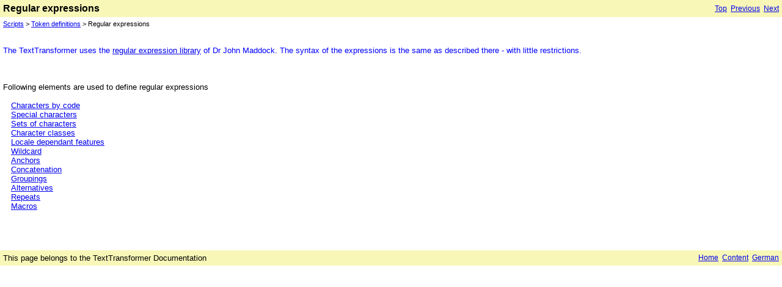

--- FILE ---
content_type: text/html
request_url: https://texttransformer.com/tthelp/script_token_regex.htm
body_size: 834
content:
<!DOCTYPE HTML PUBLIC "-//W3C//DTD HTML 4.01 Transitional//EN">
<html>
<!-- saved from url=(0029)http://www.helpandmanual.com/ -->
<head><script type="text/javascript" src="helpman_topicinit.js"></script>
   <title>Scripts &gt; Token definitions &gt; Regular expressions</title>
   <meta name="generator" content="Help &amp; Manual" />
   <meta name="keywords" content="Regular expression" />
   <meta http-equiv="Content-Type" content="text/html; charset=ISO-8859-1" />
   <meta http-equiv="Content-Style-Type" content="text/css" />
   <link type="text/css" href="default.css" rel="stylesheet" />
</head>
<body style="margin: 0px 0px 0px 0px; background: #FFFFFF;">
<div id="hmpopupDiv" style="visibility:hidden; position:absolute; z-index:1000; "></div>


<table width="100%" border="0" cellspacing="0" cellpadding="5" bgcolor="#F8F7B8">
  <tr valign="middle">
    <td align="left">
      <p class="p_Heading1"><span class="f_Newstyle">Regular expressions</span></p>

    </td>
    <td align="right">
     <span style="font-size: 9pt">
     <a href="script_token_tokendefinitions.htm">Top</a>&nbsp;
     <a href="namedliterals.htm">Previous</a>&nbsp;
     <a href="script_token_regex_characters.htm">Next</a>
     </span>
    </td>
  </tr>
</table>


<!-- Placeholder for topic body. -->
<table width="100%" border="0" cellspacing="0" cellpadding="5"><tr valign="top"><td align="left">
<p style="font-size: 8pt; margin-bottom: 15px">
<a href="skripte.htm">Scripts</a> &gt; <a href="script_token_tokendefinitions.htm">Token definitions</a> &gt; Regular expressions</p>
<p>&nbsp;</p>
<p><span style="color: #0000ff;">The TextTransformer uses the </span><span style="color: #0000ff;"><a href="script_token_boost.htm">regular expression library</a></span><span style="color: #0000ff;"> of Dr John Maddock. The syntax of the expressions is the same as described there - with little restrictions.</span></p>
<p>&nbsp;</p>
<p>&nbsp;</p>
<p>&nbsp;</p>
<p>Following elements are used to define regular expressions</p>
<p>&nbsp;</p>
<p style="margin: 0px 0px 0px 13px;"><a href="script_token_regex_characters.htm">Characters by code</a></p>
<p style="margin: 0px 0px 0px 13px;"><a href="script_token_specialchars.htm">Special characters</a></p>
<p style="margin: 0px 0px 0px 13px;"><a href="script_token_characterclasses.htm">Sets of characters</a></p>
<p style="margin: 0px 0px 0px 13px;"><a href="script_token_predefclass.htm">Character classes</a></p>
<p style="margin: 0px 0px 0px 13px;"><a href="script_token_locale_dependant_features.htm">Locale dependant features</a></p>
<p style="margin: 0px 0px 0px 13px;"><a href="script_token_point.htm">Wildcard</a></p>
<p style="margin: 0px 0px 0px 13px;"><a href="script_token_anchors.htm">Anchors</a></p>
<p style="margin: 0px 0px 0px 13px;"><a href="script_token_chains.htm">Concatenation</a></p>
<p style="margin: 0px 0px 0px 13px;"><a href="script_token_grouping.htm">Groupings</a></p>
<p style="margin: 0px 0px 0px 13px;"><a href="script_token_alternatives.htm">Alternatives</a></p>
<p style="margin: 0px 0px 0px 13px;"><a href="script_token_repeat.htm">Repeats</a></p>
<p style="margin: 0px 0px 0px 13px;"><a href="script_token_macros.htm">Macros</a></p>
<p>&nbsp;</p>
<p>&nbsp;</p>

</td></tr></table>


<br>
<br>
<table width="100%" border="0" cellspacing="0" cellpadding="5" bgcolor="#F8F7B8">
  <tr valign="middle">
    <td align="left">
      <p class="p_Heading1"><span class="font-size: 9pt">This page belongs to the TextTransformer Documentation</span></p>

    </td>
    <td align="right">
     <span style="font-size: 9pt">
     <a href="../index.html">Home</a>&nbsp;
     <a href="index.html">Content</a>&nbsp;
     <a href="http://www.texttransformer.de">German</a>
     </span>
    </td>
  </tr>
</table>

</body>
</html>
